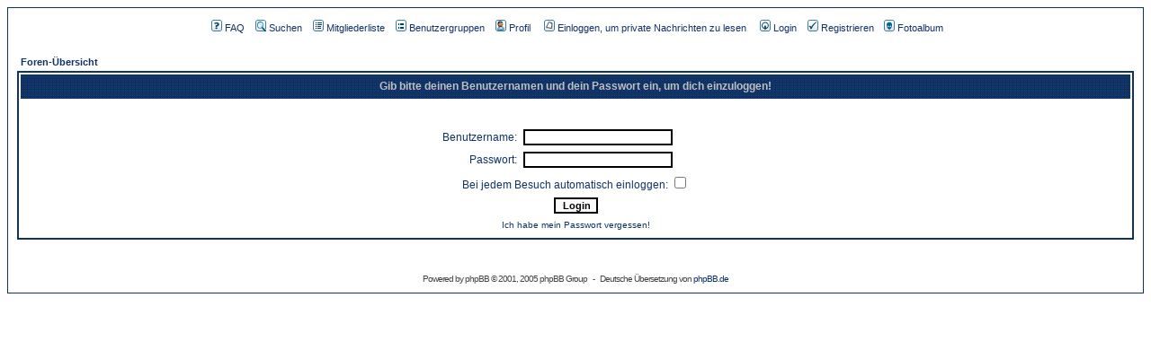

--- FILE ---
content_type: text/html
request_url: http://www.pateritses.de/phpBB2/login.php?redirect=privmsg.php&folder=inbox&sid=a6b24828dc25406359d09bb088f481ad
body_size: 1860
content:
<!DOCTYPE HTML PUBLIC "-//W3C//DTD HTML 4.01 Transitional//EN">
<html dir="ltr">
<head>
<meta http-equiv="Content-Type" content="text/html; charset=iso-8859-1">
<meta http-equiv="Content-Style-Type" content="text/css">

<link rel="top" href="./index.php?sid=5c69e7ef3c4a93854b45d6d6f757cd39" title=" Foren-Übersicht" />
<link rel="search" href="./search.php?sid=5c69e7ef3c4a93854b45d6d6f757cd39" title="Suchen" />
<link rel="help" href="./faq.php?sid=5c69e7ef3c4a93854b45d6d6f757cd39" title="FAQ" />
<link rel="author" href="./memberlist.php?sid=5c69e7ef3c4a93854b45d6d6f757cd39" title="Mitgliederliste" />

<title> :: Login</title>
<link rel="stylesheet" href="templates/subSilver/subSilver.css" type="text/css" />

</head>
<body bgcolor="#FFFFFF" text="#000000" link="#000000" vlink="#000000">

<a name="top"></a>

<table width="100%" cellspacing="0" cellpadding="10" border="0" align="center">
	<tr>
		<td class="bodyline"><table width="100%" cellspacing="0" cellpadding="0" border="0">
			<tr>
				<td><a href="index.php?sid=5c69e7ef3c4a93854b45d6d6f757cd39"><img src="templates/subSilver/images/spacer.gif" border="0" alt=" Foren-Übersicht" vspace="1" /></a></td>
				<td align="center" width="100%" valign="middle"><!-- <span class="maintitle"></span><br /><span class="gen"><br />&nbsp; </span>  -->
				<table cellspacing="0" cellpadding="2" border="0">
					<tr>
						<td align="center" valign="top" nowrap="nowrap"><span class="mainmenu">&nbsp;<a href="faq.php?sid=5c69e7ef3c4a93854b45d6d6f757cd39" class="mainmenu"><img src="templates/subSilver/images/icon_mini_faq.gif" width="12" height="13" border="0" alt="FAQ" hspace="3" />FAQ</a></span><span class="mainmenu">&nbsp; &nbsp;<a href="search.php?sid=5c69e7ef3c4a93854b45d6d6f757cd39" class="mainmenu"><img src="templates/subSilver/images/icon_mini_search.gif" width="12" height="13" border="0" alt="Suchen" hspace="3" />Suchen</a>&nbsp; &nbsp;<a href="memberlist.php?sid=5c69e7ef3c4a93854b45d6d6f757cd39" class="mainmenu"><img src="templates/subSilver/images/icon_mini_members.gif" width="12" height="13" border="0" alt="Mitgliederliste" hspace="3" />Mitgliederliste</a>&nbsp; &nbsp;<a href="groupcp.php?sid=5c69e7ef3c4a93854b45d6d6f757cd39" class="mainmenu"><img src="templates/subSilver/images/icon_mini_groups.gif" width="12" height="13" border="0" alt="Benutzergruppen" hspace="3" />Benutzergruppen</a>&nbsp;
						<span class="mainmenu">&nbsp;<a href="profile.php?mode=editprofile&amp;sid=5c69e7ef3c4a93854b45d6d6f757cd39" class="mainmenu"><img src="templates/subSilver/images/icon_mini_profile.gif" width="12" height="13" border="0" alt="Profil" hspace="3" />Profil</a>&nbsp; &nbsp; <a href="privmsg.php?folder=inbox&amp;sid=5c69e7ef3c4a93854b45d6d6f757cd39" class="mainmenu"><img src="templates/subSilver/images/icon_mini_message.gif" width="12" height="13" border="0" alt="Einloggen, um private Nachrichten zu lesen" hspace="3" />Einloggen, um private Nachrichten zu lesen</a>&nbsp; &nbsp; <a href="login.php?sid=5c69e7ef3c4a93854b45d6d6f757cd39" class="mainmenu"><img src="templates/subSilver/images/icon_mini_login.gif" width="12" height="13" border="0" alt="Login" hspace="3" />Login</a>&nbsp;</span>
						&nbsp;<a href="profile.php?mode=register&amp;sid=5c69e7ef3c4a93854b45d6d6f757cd39" class="mainmenu"><img src="templates/subSilver/images/icon_mini_register.gif" width="12" height="13" border="0" alt="Registrieren" hspace="3" />Registrieren</a></span>&nbsp;
						<!-- BEGIN Shownickpagebutton
	<img src="templates/nickpage/nickpage_button_small.gif" hspace="3"><a href="" class="mainmenu">Nickpage</a>&nbsp; &nbsp;
	END Shownickpagebutton -->
	<a href="album.php?sid=5c69e7ef3c4a93854b45d6d6f757cd39" class="mainmenu"><img src="templates/subSilver/images/icon_mini_album.gif" width="12" height="13" border="0" alt="Fotoalbum" hspace="3" />Fotoalbum</a>&nbsp;
						</td>
					</tr>
				</table></td>
			</tr>
		</table>

		<br />


<form action="login.php?sid=5c69e7ef3c4a93854b45d6d6f757cd39" method="post" target="_self">

<table width="100%" cellspacing="2" cellpadding="2" border="0" align="center">
  <tr>
	<td align="left" class="nav"><a href="index.php?sid=5c69e7ef3c4a93854b45d6d6f757cd39" class="nav"> Foren-Übersicht</a></td>
  </tr>
</table>

<table width="100%" cellpadding="4" cellspacing="1" border="0" class="forumline" align="center">
  <tr>
	<th height="25" class="thHead" nowrap="nowrap">Gib bitte deinen Benutzernamen und dein Passwort ein, um dich einzuloggen!</th>
  </tr>
  <tr>
	<td class="row1"><table border="0" cellpadding="3" cellspacing="1" width="100%">
		  <tr>
			<td colspan="2" align="center">&nbsp;</td>
		  </tr>
		  <tr>
			<td width="45%" align="right"><span class="gen">Benutzername:</span></td>
			<td>
			  <input type="text" name="username" size="25" maxlength="40" value="" />
			</td>
		  </tr>
		  <tr>
			<td align="right"><span class="gen">Passwort:</span></td>
			<td>
			  <input type="password" name="password" size="25" maxlength="32" />
			</td>
		  </tr>
		  <tr align="center">
			<td colspan="2"><span class="gen">Bei jedem Besuch automatisch einloggen: <input type="checkbox" name="autologin" /></span></td>
		  </tr>
		  <tr align="center">
			<td colspan="2"><input type="hidden" name="redirect" value="privmsg.php?folder=inbox" /><input type="submit" name="login" class="mainoption" value="Login" /></td>
		  </tr>
		  <tr align="center">
			<td colspan="2"><span class="gensmall"><a href="profile.php?mode=sendpassword&amp;sid=5c69e7ef3c4a93854b45d6d6f757cd39" class="gensmall">Ich habe mein Passwort vergessen!</a></span></td>
		  </tr>
		</table></td>
  </tr>
</table>

</form>


<div align="center"><span class="copyright"><br /><br />
<!--
	We request you retain the full copyright notice below including the link to www.phpbb.com.
	This not only gives respect to the large amount of time given freely by the developers
	but also helps build interest, traffic and use of phpBB 2.0. If you cannot (for good
	reason) retain the full copyright we request you at least leave in place the
	Powered by phpBB line, with phpBB linked to www.phpbb.com. If you refuse
	to include even this then support on our forums may be affected.

	The phpBB Group : 2002
// -->
Powered by <a href="http://www.phpbb.com/" target="_phpbb" class="copyright">phpBB</a> &copy; 2001, 2005 phpBB Group &nbsp; - &nbsp; Deutsche Übersetzung von <a href="http://www.phpbb.de/" target="_blank">phpBB.de</a></span></div>
		</td>
	</tr>
</table>

</body>
</html>

